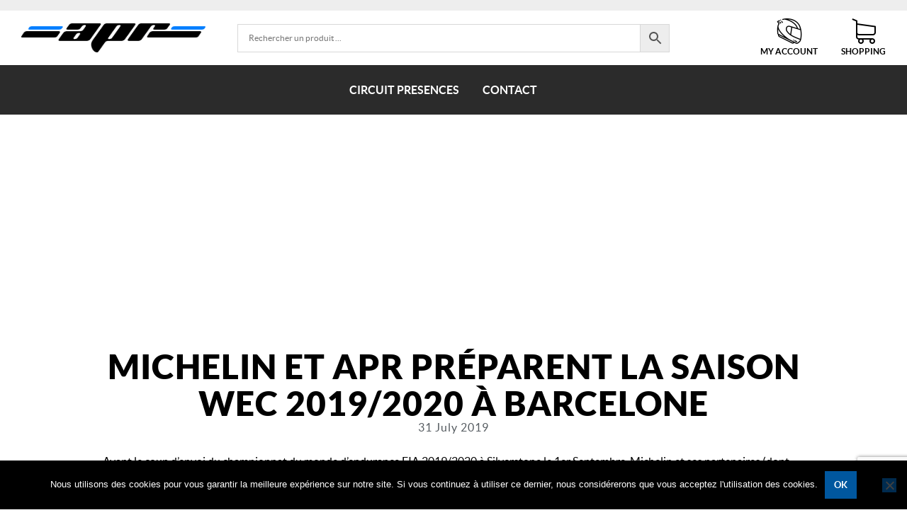

--- FILE ---
content_type: text/html; charset=utf-8
request_url: https://www.google.com/recaptcha/api2/anchor?ar=1&k=6LdtNHMcAAAAAPHHwTpOWrN9BbpzHziio3841ZtS&co=aHR0cHM6Ly9hcHItZXVyb3BlLmNvbTo0NDM.&hl=en&v=PoyoqOPhxBO7pBk68S4YbpHZ&size=invisible&anchor-ms=20000&execute-ms=30000&cb=djz36p4hwvyg
body_size: 48814
content:
<!DOCTYPE HTML><html dir="ltr" lang="en"><head><meta http-equiv="Content-Type" content="text/html; charset=UTF-8">
<meta http-equiv="X-UA-Compatible" content="IE=edge">
<title>reCAPTCHA</title>
<style type="text/css">
/* cyrillic-ext */
@font-face {
  font-family: 'Roboto';
  font-style: normal;
  font-weight: 400;
  font-stretch: 100%;
  src: url(//fonts.gstatic.com/s/roboto/v48/KFO7CnqEu92Fr1ME7kSn66aGLdTylUAMa3GUBHMdazTgWw.woff2) format('woff2');
  unicode-range: U+0460-052F, U+1C80-1C8A, U+20B4, U+2DE0-2DFF, U+A640-A69F, U+FE2E-FE2F;
}
/* cyrillic */
@font-face {
  font-family: 'Roboto';
  font-style: normal;
  font-weight: 400;
  font-stretch: 100%;
  src: url(//fonts.gstatic.com/s/roboto/v48/KFO7CnqEu92Fr1ME7kSn66aGLdTylUAMa3iUBHMdazTgWw.woff2) format('woff2');
  unicode-range: U+0301, U+0400-045F, U+0490-0491, U+04B0-04B1, U+2116;
}
/* greek-ext */
@font-face {
  font-family: 'Roboto';
  font-style: normal;
  font-weight: 400;
  font-stretch: 100%;
  src: url(//fonts.gstatic.com/s/roboto/v48/KFO7CnqEu92Fr1ME7kSn66aGLdTylUAMa3CUBHMdazTgWw.woff2) format('woff2');
  unicode-range: U+1F00-1FFF;
}
/* greek */
@font-face {
  font-family: 'Roboto';
  font-style: normal;
  font-weight: 400;
  font-stretch: 100%;
  src: url(//fonts.gstatic.com/s/roboto/v48/KFO7CnqEu92Fr1ME7kSn66aGLdTylUAMa3-UBHMdazTgWw.woff2) format('woff2');
  unicode-range: U+0370-0377, U+037A-037F, U+0384-038A, U+038C, U+038E-03A1, U+03A3-03FF;
}
/* math */
@font-face {
  font-family: 'Roboto';
  font-style: normal;
  font-weight: 400;
  font-stretch: 100%;
  src: url(//fonts.gstatic.com/s/roboto/v48/KFO7CnqEu92Fr1ME7kSn66aGLdTylUAMawCUBHMdazTgWw.woff2) format('woff2');
  unicode-range: U+0302-0303, U+0305, U+0307-0308, U+0310, U+0312, U+0315, U+031A, U+0326-0327, U+032C, U+032F-0330, U+0332-0333, U+0338, U+033A, U+0346, U+034D, U+0391-03A1, U+03A3-03A9, U+03B1-03C9, U+03D1, U+03D5-03D6, U+03F0-03F1, U+03F4-03F5, U+2016-2017, U+2034-2038, U+203C, U+2040, U+2043, U+2047, U+2050, U+2057, U+205F, U+2070-2071, U+2074-208E, U+2090-209C, U+20D0-20DC, U+20E1, U+20E5-20EF, U+2100-2112, U+2114-2115, U+2117-2121, U+2123-214F, U+2190, U+2192, U+2194-21AE, U+21B0-21E5, U+21F1-21F2, U+21F4-2211, U+2213-2214, U+2216-22FF, U+2308-230B, U+2310, U+2319, U+231C-2321, U+2336-237A, U+237C, U+2395, U+239B-23B7, U+23D0, U+23DC-23E1, U+2474-2475, U+25AF, U+25B3, U+25B7, U+25BD, U+25C1, U+25CA, U+25CC, U+25FB, U+266D-266F, U+27C0-27FF, U+2900-2AFF, U+2B0E-2B11, U+2B30-2B4C, U+2BFE, U+3030, U+FF5B, U+FF5D, U+1D400-1D7FF, U+1EE00-1EEFF;
}
/* symbols */
@font-face {
  font-family: 'Roboto';
  font-style: normal;
  font-weight: 400;
  font-stretch: 100%;
  src: url(//fonts.gstatic.com/s/roboto/v48/KFO7CnqEu92Fr1ME7kSn66aGLdTylUAMaxKUBHMdazTgWw.woff2) format('woff2');
  unicode-range: U+0001-000C, U+000E-001F, U+007F-009F, U+20DD-20E0, U+20E2-20E4, U+2150-218F, U+2190, U+2192, U+2194-2199, U+21AF, U+21E6-21F0, U+21F3, U+2218-2219, U+2299, U+22C4-22C6, U+2300-243F, U+2440-244A, U+2460-24FF, U+25A0-27BF, U+2800-28FF, U+2921-2922, U+2981, U+29BF, U+29EB, U+2B00-2BFF, U+4DC0-4DFF, U+FFF9-FFFB, U+10140-1018E, U+10190-1019C, U+101A0, U+101D0-101FD, U+102E0-102FB, U+10E60-10E7E, U+1D2C0-1D2D3, U+1D2E0-1D37F, U+1F000-1F0FF, U+1F100-1F1AD, U+1F1E6-1F1FF, U+1F30D-1F30F, U+1F315, U+1F31C, U+1F31E, U+1F320-1F32C, U+1F336, U+1F378, U+1F37D, U+1F382, U+1F393-1F39F, U+1F3A7-1F3A8, U+1F3AC-1F3AF, U+1F3C2, U+1F3C4-1F3C6, U+1F3CA-1F3CE, U+1F3D4-1F3E0, U+1F3ED, U+1F3F1-1F3F3, U+1F3F5-1F3F7, U+1F408, U+1F415, U+1F41F, U+1F426, U+1F43F, U+1F441-1F442, U+1F444, U+1F446-1F449, U+1F44C-1F44E, U+1F453, U+1F46A, U+1F47D, U+1F4A3, U+1F4B0, U+1F4B3, U+1F4B9, U+1F4BB, U+1F4BF, U+1F4C8-1F4CB, U+1F4D6, U+1F4DA, U+1F4DF, U+1F4E3-1F4E6, U+1F4EA-1F4ED, U+1F4F7, U+1F4F9-1F4FB, U+1F4FD-1F4FE, U+1F503, U+1F507-1F50B, U+1F50D, U+1F512-1F513, U+1F53E-1F54A, U+1F54F-1F5FA, U+1F610, U+1F650-1F67F, U+1F687, U+1F68D, U+1F691, U+1F694, U+1F698, U+1F6AD, U+1F6B2, U+1F6B9-1F6BA, U+1F6BC, U+1F6C6-1F6CF, U+1F6D3-1F6D7, U+1F6E0-1F6EA, U+1F6F0-1F6F3, U+1F6F7-1F6FC, U+1F700-1F7FF, U+1F800-1F80B, U+1F810-1F847, U+1F850-1F859, U+1F860-1F887, U+1F890-1F8AD, U+1F8B0-1F8BB, U+1F8C0-1F8C1, U+1F900-1F90B, U+1F93B, U+1F946, U+1F984, U+1F996, U+1F9E9, U+1FA00-1FA6F, U+1FA70-1FA7C, U+1FA80-1FA89, U+1FA8F-1FAC6, U+1FACE-1FADC, U+1FADF-1FAE9, U+1FAF0-1FAF8, U+1FB00-1FBFF;
}
/* vietnamese */
@font-face {
  font-family: 'Roboto';
  font-style: normal;
  font-weight: 400;
  font-stretch: 100%;
  src: url(//fonts.gstatic.com/s/roboto/v48/KFO7CnqEu92Fr1ME7kSn66aGLdTylUAMa3OUBHMdazTgWw.woff2) format('woff2');
  unicode-range: U+0102-0103, U+0110-0111, U+0128-0129, U+0168-0169, U+01A0-01A1, U+01AF-01B0, U+0300-0301, U+0303-0304, U+0308-0309, U+0323, U+0329, U+1EA0-1EF9, U+20AB;
}
/* latin-ext */
@font-face {
  font-family: 'Roboto';
  font-style: normal;
  font-weight: 400;
  font-stretch: 100%;
  src: url(//fonts.gstatic.com/s/roboto/v48/KFO7CnqEu92Fr1ME7kSn66aGLdTylUAMa3KUBHMdazTgWw.woff2) format('woff2');
  unicode-range: U+0100-02BA, U+02BD-02C5, U+02C7-02CC, U+02CE-02D7, U+02DD-02FF, U+0304, U+0308, U+0329, U+1D00-1DBF, U+1E00-1E9F, U+1EF2-1EFF, U+2020, U+20A0-20AB, U+20AD-20C0, U+2113, U+2C60-2C7F, U+A720-A7FF;
}
/* latin */
@font-face {
  font-family: 'Roboto';
  font-style: normal;
  font-weight: 400;
  font-stretch: 100%;
  src: url(//fonts.gstatic.com/s/roboto/v48/KFO7CnqEu92Fr1ME7kSn66aGLdTylUAMa3yUBHMdazQ.woff2) format('woff2');
  unicode-range: U+0000-00FF, U+0131, U+0152-0153, U+02BB-02BC, U+02C6, U+02DA, U+02DC, U+0304, U+0308, U+0329, U+2000-206F, U+20AC, U+2122, U+2191, U+2193, U+2212, U+2215, U+FEFF, U+FFFD;
}
/* cyrillic-ext */
@font-face {
  font-family: 'Roboto';
  font-style: normal;
  font-weight: 500;
  font-stretch: 100%;
  src: url(//fonts.gstatic.com/s/roboto/v48/KFO7CnqEu92Fr1ME7kSn66aGLdTylUAMa3GUBHMdazTgWw.woff2) format('woff2');
  unicode-range: U+0460-052F, U+1C80-1C8A, U+20B4, U+2DE0-2DFF, U+A640-A69F, U+FE2E-FE2F;
}
/* cyrillic */
@font-face {
  font-family: 'Roboto';
  font-style: normal;
  font-weight: 500;
  font-stretch: 100%;
  src: url(//fonts.gstatic.com/s/roboto/v48/KFO7CnqEu92Fr1ME7kSn66aGLdTylUAMa3iUBHMdazTgWw.woff2) format('woff2');
  unicode-range: U+0301, U+0400-045F, U+0490-0491, U+04B0-04B1, U+2116;
}
/* greek-ext */
@font-face {
  font-family: 'Roboto';
  font-style: normal;
  font-weight: 500;
  font-stretch: 100%;
  src: url(//fonts.gstatic.com/s/roboto/v48/KFO7CnqEu92Fr1ME7kSn66aGLdTylUAMa3CUBHMdazTgWw.woff2) format('woff2');
  unicode-range: U+1F00-1FFF;
}
/* greek */
@font-face {
  font-family: 'Roboto';
  font-style: normal;
  font-weight: 500;
  font-stretch: 100%;
  src: url(//fonts.gstatic.com/s/roboto/v48/KFO7CnqEu92Fr1ME7kSn66aGLdTylUAMa3-UBHMdazTgWw.woff2) format('woff2');
  unicode-range: U+0370-0377, U+037A-037F, U+0384-038A, U+038C, U+038E-03A1, U+03A3-03FF;
}
/* math */
@font-face {
  font-family: 'Roboto';
  font-style: normal;
  font-weight: 500;
  font-stretch: 100%;
  src: url(//fonts.gstatic.com/s/roboto/v48/KFO7CnqEu92Fr1ME7kSn66aGLdTylUAMawCUBHMdazTgWw.woff2) format('woff2');
  unicode-range: U+0302-0303, U+0305, U+0307-0308, U+0310, U+0312, U+0315, U+031A, U+0326-0327, U+032C, U+032F-0330, U+0332-0333, U+0338, U+033A, U+0346, U+034D, U+0391-03A1, U+03A3-03A9, U+03B1-03C9, U+03D1, U+03D5-03D6, U+03F0-03F1, U+03F4-03F5, U+2016-2017, U+2034-2038, U+203C, U+2040, U+2043, U+2047, U+2050, U+2057, U+205F, U+2070-2071, U+2074-208E, U+2090-209C, U+20D0-20DC, U+20E1, U+20E5-20EF, U+2100-2112, U+2114-2115, U+2117-2121, U+2123-214F, U+2190, U+2192, U+2194-21AE, U+21B0-21E5, U+21F1-21F2, U+21F4-2211, U+2213-2214, U+2216-22FF, U+2308-230B, U+2310, U+2319, U+231C-2321, U+2336-237A, U+237C, U+2395, U+239B-23B7, U+23D0, U+23DC-23E1, U+2474-2475, U+25AF, U+25B3, U+25B7, U+25BD, U+25C1, U+25CA, U+25CC, U+25FB, U+266D-266F, U+27C0-27FF, U+2900-2AFF, U+2B0E-2B11, U+2B30-2B4C, U+2BFE, U+3030, U+FF5B, U+FF5D, U+1D400-1D7FF, U+1EE00-1EEFF;
}
/* symbols */
@font-face {
  font-family: 'Roboto';
  font-style: normal;
  font-weight: 500;
  font-stretch: 100%;
  src: url(//fonts.gstatic.com/s/roboto/v48/KFO7CnqEu92Fr1ME7kSn66aGLdTylUAMaxKUBHMdazTgWw.woff2) format('woff2');
  unicode-range: U+0001-000C, U+000E-001F, U+007F-009F, U+20DD-20E0, U+20E2-20E4, U+2150-218F, U+2190, U+2192, U+2194-2199, U+21AF, U+21E6-21F0, U+21F3, U+2218-2219, U+2299, U+22C4-22C6, U+2300-243F, U+2440-244A, U+2460-24FF, U+25A0-27BF, U+2800-28FF, U+2921-2922, U+2981, U+29BF, U+29EB, U+2B00-2BFF, U+4DC0-4DFF, U+FFF9-FFFB, U+10140-1018E, U+10190-1019C, U+101A0, U+101D0-101FD, U+102E0-102FB, U+10E60-10E7E, U+1D2C0-1D2D3, U+1D2E0-1D37F, U+1F000-1F0FF, U+1F100-1F1AD, U+1F1E6-1F1FF, U+1F30D-1F30F, U+1F315, U+1F31C, U+1F31E, U+1F320-1F32C, U+1F336, U+1F378, U+1F37D, U+1F382, U+1F393-1F39F, U+1F3A7-1F3A8, U+1F3AC-1F3AF, U+1F3C2, U+1F3C4-1F3C6, U+1F3CA-1F3CE, U+1F3D4-1F3E0, U+1F3ED, U+1F3F1-1F3F3, U+1F3F5-1F3F7, U+1F408, U+1F415, U+1F41F, U+1F426, U+1F43F, U+1F441-1F442, U+1F444, U+1F446-1F449, U+1F44C-1F44E, U+1F453, U+1F46A, U+1F47D, U+1F4A3, U+1F4B0, U+1F4B3, U+1F4B9, U+1F4BB, U+1F4BF, U+1F4C8-1F4CB, U+1F4D6, U+1F4DA, U+1F4DF, U+1F4E3-1F4E6, U+1F4EA-1F4ED, U+1F4F7, U+1F4F9-1F4FB, U+1F4FD-1F4FE, U+1F503, U+1F507-1F50B, U+1F50D, U+1F512-1F513, U+1F53E-1F54A, U+1F54F-1F5FA, U+1F610, U+1F650-1F67F, U+1F687, U+1F68D, U+1F691, U+1F694, U+1F698, U+1F6AD, U+1F6B2, U+1F6B9-1F6BA, U+1F6BC, U+1F6C6-1F6CF, U+1F6D3-1F6D7, U+1F6E0-1F6EA, U+1F6F0-1F6F3, U+1F6F7-1F6FC, U+1F700-1F7FF, U+1F800-1F80B, U+1F810-1F847, U+1F850-1F859, U+1F860-1F887, U+1F890-1F8AD, U+1F8B0-1F8BB, U+1F8C0-1F8C1, U+1F900-1F90B, U+1F93B, U+1F946, U+1F984, U+1F996, U+1F9E9, U+1FA00-1FA6F, U+1FA70-1FA7C, U+1FA80-1FA89, U+1FA8F-1FAC6, U+1FACE-1FADC, U+1FADF-1FAE9, U+1FAF0-1FAF8, U+1FB00-1FBFF;
}
/* vietnamese */
@font-face {
  font-family: 'Roboto';
  font-style: normal;
  font-weight: 500;
  font-stretch: 100%;
  src: url(//fonts.gstatic.com/s/roboto/v48/KFO7CnqEu92Fr1ME7kSn66aGLdTylUAMa3OUBHMdazTgWw.woff2) format('woff2');
  unicode-range: U+0102-0103, U+0110-0111, U+0128-0129, U+0168-0169, U+01A0-01A1, U+01AF-01B0, U+0300-0301, U+0303-0304, U+0308-0309, U+0323, U+0329, U+1EA0-1EF9, U+20AB;
}
/* latin-ext */
@font-face {
  font-family: 'Roboto';
  font-style: normal;
  font-weight: 500;
  font-stretch: 100%;
  src: url(//fonts.gstatic.com/s/roboto/v48/KFO7CnqEu92Fr1ME7kSn66aGLdTylUAMa3KUBHMdazTgWw.woff2) format('woff2');
  unicode-range: U+0100-02BA, U+02BD-02C5, U+02C7-02CC, U+02CE-02D7, U+02DD-02FF, U+0304, U+0308, U+0329, U+1D00-1DBF, U+1E00-1E9F, U+1EF2-1EFF, U+2020, U+20A0-20AB, U+20AD-20C0, U+2113, U+2C60-2C7F, U+A720-A7FF;
}
/* latin */
@font-face {
  font-family: 'Roboto';
  font-style: normal;
  font-weight: 500;
  font-stretch: 100%;
  src: url(//fonts.gstatic.com/s/roboto/v48/KFO7CnqEu92Fr1ME7kSn66aGLdTylUAMa3yUBHMdazQ.woff2) format('woff2');
  unicode-range: U+0000-00FF, U+0131, U+0152-0153, U+02BB-02BC, U+02C6, U+02DA, U+02DC, U+0304, U+0308, U+0329, U+2000-206F, U+20AC, U+2122, U+2191, U+2193, U+2212, U+2215, U+FEFF, U+FFFD;
}
/* cyrillic-ext */
@font-face {
  font-family: 'Roboto';
  font-style: normal;
  font-weight: 900;
  font-stretch: 100%;
  src: url(//fonts.gstatic.com/s/roboto/v48/KFO7CnqEu92Fr1ME7kSn66aGLdTylUAMa3GUBHMdazTgWw.woff2) format('woff2');
  unicode-range: U+0460-052F, U+1C80-1C8A, U+20B4, U+2DE0-2DFF, U+A640-A69F, U+FE2E-FE2F;
}
/* cyrillic */
@font-face {
  font-family: 'Roboto';
  font-style: normal;
  font-weight: 900;
  font-stretch: 100%;
  src: url(//fonts.gstatic.com/s/roboto/v48/KFO7CnqEu92Fr1ME7kSn66aGLdTylUAMa3iUBHMdazTgWw.woff2) format('woff2');
  unicode-range: U+0301, U+0400-045F, U+0490-0491, U+04B0-04B1, U+2116;
}
/* greek-ext */
@font-face {
  font-family: 'Roboto';
  font-style: normal;
  font-weight: 900;
  font-stretch: 100%;
  src: url(//fonts.gstatic.com/s/roboto/v48/KFO7CnqEu92Fr1ME7kSn66aGLdTylUAMa3CUBHMdazTgWw.woff2) format('woff2');
  unicode-range: U+1F00-1FFF;
}
/* greek */
@font-face {
  font-family: 'Roboto';
  font-style: normal;
  font-weight: 900;
  font-stretch: 100%;
  src: url(//fonts.gstatic.com/s/roboto/v48/KFO7CnqEu92Fr1ME7kSn66aGLdTylUAMa3-UBHMdazTgWw.woff2) format('woff2');
  unicode-range: U+0370-0377, U+037A-037F, U+0384-038A, U+038C, U+038E-03A1, U+03A3-03FF;
}
/* math */
@font-face {
  font-family: 'Roboto';
  font-style: normal;
  font-weight: 900;
  font-stretch: 100%;
  src: url(//fonts.gstatic.com/s/roboto/v48/KFO7CnqEu92Fr1ME7kSn66aGLdTylUAMawCUBHMdazTgWw.woff2) format('woff2');
  unicode-range: U+0302-0303, U+0305, U+0307-0308, U+0310, U+0312, U+0315, U+031A, U+0326-0327, U+032C, U+032F-0330, U+0332-0333, U+0338, U+033A, U+0346, U+034D, U+0391-03A1, U+03A3-03A9, U+03B1-03C9, U+03D1, U+03D5-03D6, U+03F0-03F1, U+03F4-03F5, U+2016-2017, U+2034-2038, U+203C, U+2040, U+2043, U+2047, U+2050, U+2057, U+205F, U+2070-2071, U+2074-208E, U+2090-209C, U+20D0-20DC, U+20E1, U+20E5-20EF, U+2100-2112, U+2114-2115, U+2117-2121, U+2123-214F, U+2190, U+2192, U+2194-21AE, U+21B0-21E5, U+21F1-21F2, U+21F4-2211, U+2213-2214, U+2216-22FF, U+2308-230B, U+2310, U+2319, U+231C-2321, U+2336-237A, U+237C, U+2395, U+239B-23B7, U+23D0, U+23DC-23E1, U+2474-2475, U+25AF, U+25B3, U+25B7, U+25BD, U+25C1, U+25CA, U+25CC, U+25FB, U+266D-266F, U+27C0-27FF, U+2900-2AFF, U+2B0E-2B11, U+2B30-2B4C, U+2BFE, U+3030, U+FF5B, U+FF5D, U+1D400-1D7FF, U+1EE00-1EEFF;
}
/* symbols */
@font-face {
  font-family: 'Roboto';
  font-style: normal;
  font-weight: 900;
  font-stretch: 100%;
  src: url(//fonts.gstatic.com/s/roboto/v48/KFO7CnqEu92Fr1ME7kSn66aGLdTylUAMaxKUBHMdazTgWw.woff2) format('woff2');
  unicode-range: U+0001-000C, U+000E-001F, U+007F-009F, U+20DD-20E0, U+20E2-20E4, U+2150-218F, U+2190, U+2192, U+2194-2199, U+21AF, U+21E6-21F0, U+21F3, U+2218-2219, U+2299, U+22C4-22C6, U+2300-243F, U+2440-244A, U+2460-24FF, U+25A0-27BF, U+2800-28FF, U+2921-2922, U+2981, U+29BF, U+29EB, U+2B00-2BFF, U+4DC0-4DFF, U+FFF9-FFFB, U+10140-1018E, U+10190-1019C, U+101A0, U+101D0-101FD, U+102E0-102FB, U+10E60-10E7E, U+1D2C0-1D2D3, U+1D2E0-1D37F, U+1F000-1F0FF, U+1F100-1F1AD, U+1F1E6-1F1FF, U+1F30D-1F30F, U+1F315, U+1F31C, U+1F31E, U+1F320-1F32C, U+1F336, U+1F378, U+1F37D, U+1F382, U+1F393-1F39F, U+1F3A7-1F3A8, U+1F3AC-1F3AF, U+1F3C2, U+1F3C4-1F3C6, U+1F3CA-1F3CE, U+1F3D4-1F3E0, U+1F3ED, U+1F3F1-1F3F3, U+1F3F5-1F3F7, U+1F408, U+1F415, U+1F41F, U+1F426, U+1F43F, U+1F441-1F442, U+1F444, U+1F446-1F449, U+1F44C-1F44E, U+1F453, U+1F46A, U+1F47D, U+1F4A3, U+1F4B0, U+1F4B3, U+1F4B9, U+1F4BB, U+1F4BF, U+1F4C8-1F4CB, U+1F4D6, U+1F4DA, U+1F4DF, U+1F4E3-1F4E6, U+1F4EA-1F4ED, U+1F4F7, U+1F4F9-1F4FB, U+1F4FD-1F4FE, U+1F503, U+1F507-1F50B, U+1F50D, U+1F512-1F513, U+1F53E-1F54A, U+1F54F-1F5FA, U+1F610, U+1F650-1F67F, U+1F687, U+1F68D, U+1F691, U+1F694, U+1F698, U+1F6AD, U+1F6B2, U+1F6B9-1F6BA, U+1F6BC, U+1F6C6-1F6CF, U+1F6D3-1F6D7, U+1F6E0-1F6EA, U+1F6F0-1F6F3, U+1F6F7-1F6FC, U+1F700-1F7FF, U+1F800-1F80B, U+1F810-1F847, U+1F850-1F859, U+1F860-1F887, U+1F890-1F8AD, U+1F8B0-1F8BB, U+1F8C0-1F8C1, U+1F900-1F90B, U+1F93B, U+1F946, U+1F984, U+1F996, U+1F9E9, U+1FA00-1FA6F, U+1FA70-1FA7C, U+1FA80-1FA89, U+1FA8F-1FAC6, U+1FACE-1FADC, U+1FADF-1FAE9, U+1FAF0-1FAF8, U+1FB00-1FBFF;
}
/* vietnamese */
@font-face {
  font-family: 'Roboto';
  font-style: normal;
  font-weight: 900;
  font-stretch: 100%;
  src: url(//fonts.gstatic.com/s/roboto/v48/KFO7CnqEu92Fr1ME7kSn66aGLdTylUAMa3OUBHMdazTgWw.woff2) format('woff2');
  unicode-range: U+0102-0103, U+0110-0111, U+0128-0129, U+0168-0169, U+01A0-01A1, U+01AF-01B0, U+0300-0301, U+0303-0304, U+0308-0309, U+0323, U+0329, U+1EA0-1EF9, U+20AB;
}
/* latin-ext */
@font-face {
  font-family: 'Roboto';
  font-style: normal;
  font-weight: 900;
  font-stretch: 100%;
  src: url(//fonts.gstatic.com/s/roboto/v48/KFO7CnqEu92Fr1ME7kSn66aGLdTylUAMa3KUBHMdazTgWw.woff2) format('woff2');
  unicode-range: U+0100-02BA, U+02BD-02C5, U+02C7-02CC, U+02CE-02D7, U+02DD-02FF, U+0304, U+0308, U+0329, U+1D00-1DBF, U+1E00-1E9F, U+1EF2-1EFF, U+2020, U+20A0-20AB, U+20AD-20C0, U+2113, U+2C60-2C7F, U+A720-A7FF;
}
/* latin */
@font-face {
  font-family: 'Roboto';
  font-style: normal;
  font-weight: 900;
  font-stretch: 100%;
  src: url(//fonts.gstatic.com/s/roboto/v48/KFO7CnqEu92Fr1ME7kSn66aGLdTylUAMa3yUBHMdazQ.woff2) format('woff2');
  unicode-range: U+0000-00FF, U+0131, U+0152-0153, U+02BB-02BC, U+02C6, U+02DA, U+02DC, U+0304, U+0308, U+0329, U+2000-206F, U+20AC, U+2122, U+2191, U+2193, U+2212, U+2215, U+FEFF, U+FFFD;
}

</style>
<link rel="stylesheet" type="text/css" href="https://www.gstatic.com/recaptcha/releases/PoyoqOPhxBO7pBk68S4YbpHZ/styles__ltr.css">
<script nonce="ivm-NK1MKbCDahGceF6N3A" type="text/javascript">window['__recaptcha_api'] = 'https://www.google.com/recaptcha/api2/';</script>
<script type="text/javascript" src="https://www.gstatic.com/recaptcha/releases/PoyoqOPhxBO7pBk68S4YbpHZ/recaptcha__en.js" nonce="ivm-NK1MKbCDahGceF6N3A">
      
    </script></head>
<body><div id="rc-anchor-alert" class="rc-anchor-alert"></div>
<input type="hidden" id="recaptcha-token" value="[base64]">
<script type="text/javascript" nonce="ivm-NK1MKbCDahGceF6N3A">
      recaptcha.anchor.Main.init("[\x22ainput\x22,[\x22bgdata\x22,\x22\x22,\[base64]/[base64]/bmV3IFpbdF0obVswXSk6Sz09Mj9uZXcgWlt0XShtWzBdLG1bMV0pOks9PTM/bmV3IFpbdF0obVswXSxtWzFdLG1bMl0pOks9PTQ/[base64]/[base64]/[base64]/[base64]/[base64]/[base64]/[base64]/[base64]/[base64]/[base64]/[base64]/[base64]/[base64]/[base64]\\u003d\\u003d\x22,\[base64]\\u003d\x22,\x22w51fwqorwojChMKfBcOdFUpGG8K3wqNaO8OEw7XDl8K9w5tCJMOzw51sIGVYT8OuU23CtsK9wqFrw4RUw63Ds8O3DsKjVEXDqcOZwrY8OsOoSTpVKMKpWgMoPFdPfcKzdlzClDrCmQlJG0DCo08awqx3wrI9w4rCv8KVwq/Cv8KqR8KgLmHDlWvDrBMiN8KEXMKdZzEew5XDjzJWTsKCw41pwo0CwpFNwr0Gw6fDicOkbsKxXcOxVXIXwqJMw5k5w7XDi2orPF/[base64]/Ci8KDw7HCijnCgCc6w4nDlsKwXMKEw7LChsKaw6nCtWDDnRILMMO2CWnChVrDiWMLFsKHIBE5w6tEHDVLK8OhwqHCpcK0QsK0w4vDs1UwwrQswpvCsgnDvcO7wpRywofDqSjDkxbDrn1sdMOGMVrCnizDkS/Cv8OQw4wxw6zCp8OiKi3DpAFcw7JIVcKFHW3DtS0oYXrDi8KkV2hAwqlWw5Vjwqc1wpt0TsKKGsOcw44XwqA6BcKTWMOFwrksw6/Dp1phwrhNwp3DpMK6w6DCnihfw5DCqcOaGcKCw6vCmcOXw7Y0cSctDMOpXMO/Jj4NwpQWAcOqwrHDvyEkGQ3CqcK2wrB1CcK6YlPDlcKuDEhSwohrw4jDqUrClll2MgrCh8KCEcKawpUkehRwEQA+b8KOw6dLNsORGcKZSwRUw67Dm8KIwoIYFEPCsA/Cr8KRJiFxTcKwCRXCulHCrWlNTyE5w5fCk8K5wpnCoG3DpMOlwoQ4PcKxw6/CvljClMKhf8KZw489MsKDwr/[base64]/DgcOXdg/[base64]/DgibDtMO0wr7DhcOfw6PDmB/DgSkfw7jCkivDsWkIw4bCscK8XsK5w5LDp8OYw5oNwq1xw4DCrXcLw6Fnw6NPUMKewrrDjsOMFMO0wr/DkQ7DpcO/wqPCsMKHQkLCs8Ovw6wyw6Nrw7IKw7Mbw5vDgW7CgcK4wp7DnsKkwpzDqcO1w51fwpHDlA/DvVgjwr7DuATCk8OOIS9hD03DoALCty46MUF1w7TChsKhwojDnMK8BMKeLzssw7ZXw7hWw7nCo8Khw7V/[base64]/[base64]/[base64]/DmsOLw43CjsKMH8O/[base64]/w7hiwq/[base64]/DgkLCi8OiQV/[base64]/CtVFJDQV4w53CrsONJhkAwqHDp8Khw6zCg8OCPRzCkcKdbmPCrjDDgHrDhMO9w5PCnhJ6wrwfShRKP8KTPnfDo2UjQ0jCk8KSwpHDvsK/eyTDsMOfw4QNCcKXw6PCv8OGw5/CqMK7UsOWwpdIw49Pwr3CsMO3woTDjsKvwoHDr8Kvwq7CmUpADkbCjsOSY8KMJ0pJwpNYwrnClsK5w6XDhz/CusONwqzDvyNGLGshNVHCs2PDi8OcwodAwowGScKxwqHCncOAw6kJw5d8wp06woJ4wppmM8OjHsKoUMOJDMKPwoQtDsOsQ8KJwpXDgTTClMOcDWzCj8OLw5lnw5lRXklaagjDgCFjwoXCu8OGZ1Fyw5TChi/CrRE9c8OWAGdrPxlaMcO3S0FCY8OAMsOlB2fDp8OTNFrDrMKowoUPcErCusK6woDDn1XDsHzDtGlLw4DCgsKpMsOocsKOXBLDhsO/Y8KQwqPCulDCjTNGw63ClsOKwpjCgGHCnxfDgcOVFcKAOEdkNMKdw6XCgMKFwr0Rw7rDpsOgXsOgw7VywqwAaAfDqcKyw44jczRtwrpyNwLDsQ7CvgbChjVnw6A1fsK3wrrDmxh5w7xsbGPCsizDgsK4QER9w6NQU8O0w4ccYsKzw7YUF2vCt2vDmD52w6rDvcKIw4V/w59vbVjDq8OFw7nCrgsmwo/DjQPCm8K3fUpAw4QoN8OKw6EuKMOQecO2UMKPwojCkcKfwp82J8Kmw40tKBvCtShQIW3Dt1p7T8KrIsOIZ3Bow50dw5HCs8OXRcOawo/CjsOSWsKyLMKtYsKrwpfDoG/[base64]/[base64]/Cs3kOwpdoCMK2bMKmwonDjSEjSRDDj0vDn3Epw4cyw57DtiZabVVHE8Ksw55Yw5JSwr0Vw6bDky3Cp0/CqMKPwrnCsjQDa8Kdwr3DujsObsOtw6/[base64]/Cj0rCulMmwoMRw6lqw6LDr3TCqcOHLMK1w6lDCsKcQ8KfwoJFNcOcw5VFw5DDjsKFw5/[base64]/w64qw5TDhU/[base64]/w6RNw40Xw596GhzCnAzDgi4KScKpScKFb8KEw7jDmx48w5VXYEnCgBoZw48oDQDDncKEwo7DvcKuwp3Dng1bw4LCvsOTJcO4w5JQw7IuNMK4w41+NMKxwqLCuVnCkcOIw4rCnwxpNcK/woYKGQ3Dn8K1JlrDhMKXMGJ0bQLDpknDtmh7w7wJUcKsU8Onw5PCksKiHWXDusOHwpHDpMKQw4ZWw50GccKZwr7CicKTw6DDslrCocOHD1JyaVnDgsO7wpoIGD0awoXDg1oyYcKKw6s2YsKLREXCmQzClnzDnG0IVTPDoMOqwp1tA8OnVhLCgcK/D1FKwo/[base64]/DqMOlwosjwrjCrkrDhUnDmMKJc8KQYCQ/[base64]/DvsK/[base64]/KRcbZsKmwoFNZcKVwpVuwrd3w5nCskt7wq5eRBHDocOhbMKUKAfDplVhFVLDk0/CucO7XcOxDj9ObVPDosOpwqPDizvChRYOwqHCpynCr8OOw43Dk8O2S8OHwp3Dm8O5fwQuYsKWwpjDl2Ruw5PDmEXDscKZCEXCr3V9VTByw7nDqFPCqMKIw4PDkj8hw5I8w4lmwrkncU/DiAHDpMKRw4/[base64]/Cl3dIDXTDoMOMW8KkWBtBwogKfMOCW8KQwpfCtsOdEgPCisKHwqnDtHpLwqbDvMOZOMOtDcOgGgTDt8OoQ8O1KgEAw6UIwpXCpMO7I8KcBMOowqnCmgjCh3wvw77DljjDtDhlwojChTgOw792e0waw7QvwrpSRG/DpRTDvMKBwrLCvUPClsKgNcONImhzHsKpMMOFwrbDh1fCqcO0BMKEHTLDjMK7wq7DosKVNg/CgMOKfsKTwoN7wqbDscOzwpDCr8OAEBTCqXHCqMKDw7U1wojCjMKvFnYpNnBgwpvCiGBmIwrCqFU0wpXDgsKYw5cKDMOPw6dTwpRMwp0zVgjCoMKFwrdMW8KgwqECQMKUwpZxwrTCqX87K8Kqw7rCk8O1w68FwqrDrTbDuEEsMU8BZkPDg8K1w65eAWE/w5bCjcK9w5LCrjjCt8K4fzAMwpjCjTwkAsOtw6nDiMOGTcOkIcOtwoDDpVtDESrCliLDhsKOw6XDj0PDj8OXKGHDj8Kzw4w1BETCn27CtF7DhC3DvDQUw5DDu1x3VmYFRsK5ZRo/fXvCicKmfCVUTMOMS8O8wocgwrVqSsKoTEkYwpHCucKENxrDlcKVNMKww7NwwrITez93w5fCrzPDlkZ1wrJ3w6Y7DsOfw4BTZA/Cr8KebnQew53DqsKjw6jDisOGwobDn3nDvyLCtnfDp0rCkcOpBkTCjCgXWcKBwoNEw5jDjlXCiMOtNmDDmFLDqcOtBcO8OsKBw5/Di1s9wrsOwrEeAsKUwrcIwoPDszPCm8KGDX3Cp1sFacONTmnDghANH0JFTsKgwrHCpsOUwod/[base64]/R0bDsiDCiV3Cpktyw4tbaghSZSbDmwMuGcOIwoFcw7TDosKBwpfCu11GHsO/GcOJYVREB8Osw4Y9wozCqDVQwrMDwqBGwp3Chh5ZODBpF8KVwoPDnwLCpsKDwr7CuSnCpn3DghgUwpvDk2NdwpfDlRM/Q8OLL1AWPsKEYcKtD3/Dk8KtQcKVwo3Cj8K7Zghjwq8LZT13wqVQw47DmcKRw4TDoizCvcKEw7NvEMOEb0TDn8OReCQiwrPClXPDucK/B8KdB35UNmTDi8OHw77ChGPCk3TCisKewrILdcOnwpLCtmbCtnYnw4ExMcK4w6XCmsKPw5XCvMOpTw/DucOaGD3CuwxdHcK8wrEWLkVQFjg+wphFw7wcNkc5wqjDmsOUaXTDqhAdScOXV3LDucOrUsKfwoUzNFDDm8K5VXnClcKqWEVOX8OkTsKZFsKYw6/CusOpw7tbY8OGL8Olw4QdGWbDucKiUXfCmzxKwrgTwqpmOmfCjW1SwoZISCbCuTjCocOPwrcGw4R5B8KZIMOTU8OhQMOOw4/[base64]/ClsK4w4ofNMK8ecO4wow8JE/[base64]/wovDp8KmwpdvYcKTwrsYw7bDuh5OAVs8AMKUwovDgMKZwp7CkMOhZW0MU0lETMK7wr9Mw6R6wo3Du8KRw7LCs1Myw7Y6wp/CjsOqw6XCjcKDDhY+w4w2LRh6wpPDmx9/w5l4wp/[base64]/DqcOiw5dQw6nDgxvDv8OLwpQmwo1vw6wNHF/DtVZww4DCsW7CmsK5VMK6wqAmwq3CvcKBSMKkesKGwqt+ew/CkkByYMKafMODAsKJwpERbk/CmcOsUMKJw7TCpMOTw5MReBZ5w7jDicKJJsOxw5Zzd0jCp17CiMOaU8O4MG8Tw77DhsKpw68NRsOfwoRyOMOow4gTPcKnw4lncsKRfWo5wrJcw4PDhcKNwoTCqsOuVMOXwrTCslFewqXCrHrCpsOKaMK/MMOgwqwbCsKlA8KKw7IlbcOgw6XCqsKFRkoTw4d9DsO4wrpJw4hawrXDkQPCvVHCqcKLwozCtcKmwpTCiADCscKPw7vCm8OxaMOme1YGKG5WNX7DpEkjw6nCg1PCv8OvXCkRasKjaBPDtzfCnGPCrsO5AMKebTrDpsKqeRbCgcOAKMOzO0PCtXrDigHCqj1FdsO9wol/w7/DnMKdw4DChBHChRFrNCR+LXJ8YMK3WzhQw4rDqsK3OyYHJsKoKSxgwo7DrMOOwp1Ew5HDh1bDtX/Cq8KvTT7Cl1AbT3N1FgsBwoRVwo/CnXTCvMK2w6zDvVJSwrvDpE1Uw4PCngR8AhLCmz3DtMK/w5k9w4vCq8Opw6bCvcKew658HjUZOMOTFnozw4vCm8OJKcOCAcOTHsOrw4zCpS9/[base64]/wpVqQMKnwqICw6LDuQbDnijDnlBAXB3CucKrwpbDoMOuTR7DolfCsUDDjT/Cu8KJRsKcKsOywrVMEsKEwpB+dsKWwqcwa8K2w61PZ2hVb3nDssOdAB/DjgXDt2/Dli/DlWZKBcKlSgtCw4PDhsKiw6ExwrV2T8OGZGPDpXjDicKIw65IGFbDisOaw68MQsO7w5TDscK0NMKWwqnDm1FqwqTDoXggEsO8wrHCscOsE8KtNsOdw7QIV8K5w75kJcOAwp/[base64]/Csh3CkcOpwpFQwppOY8KJOW3DvRAKUsKRZRF2w43CrcOUS8KPBH1Kw7BsE0zCh8OXeQTDshx3wpjDusKqw5Eiw6DDosKYc8ObdlLDhUTCicKOw5vCn2A6wqDCjsOBwpXDoiwhw69+wqU0d8KSFMKCwqPCp05lw5QbwrfDijUFwpfDk8KWdy/DosOaA8OeHD42EknDlAF5wqTDmcOAC8OVw6LCosOTDg4gw6NYw7k4YcO8JcKMQSk8CcO0fFxhw7QjAsK9w4LCuQJNYMOTOcOZKcOHwq80wollwq7DoMOAw7DCngc3WkPCs8K/w6sSw5sfRRfDtDfCssOMNDnCvcK5wqjCoMKiw4PDqBEVWEgdw5cGwo/[base64]/DtTjDnsOCw7DDvFtAGCVRw7/DssKTKcOUZcK8w4IcwoHCjsKIfMKowpM/woXDoDsEEApTw4XDjFJzTMOHw4xVwrbDusOSUiBSDMKmFjvCgnvCr8OlAMKvZ0TCv8OTw6PDux3Ck8OiYAEmwqh+aT/DhkkPwocjFcK8w5BKMcOXZSzCiWZOwoQew4rDhj8qwqILe8Occm7DpQHCt00JP0wOw6RpwprCmRJywq4bwrh9WzTDt8OhQ8OSw4zCo0IDdhhJNATDhMOUw7HDmcKSwrN/SsOEQlFbwq/DijNew4bDisKkCAvDucK0wogVDVzCqjsPw7YuwrvDhlUtR8OaYUBJw4gpIsK+woI3wqt7XcOeUcO2w4NaCxXDhkXCsMKXA8KfD8KBFMKmw4rCksKGwqcww5HDlWAHwrfDribCs3Rjw4sUI8K/DiTDhMOKw4XDqcOtQ8KuTcKeO2gcw49gwo8nA8KWw4PDpS/DiH5FLMK+AcKkwrTCmMO1worCvMO+wr/CmMK5WMOyZjgXIcKcPEnDkMKVwqssaG0iCFLCmcOqw5fDvG4fw6ZTwrUKfCXCn8Kyw7/Ch8KWwqlOOMKbw7XCmHXDocKNKDMJwrnDvWwEO8Ogw6gVw59iV8KaOgxKXhU+w7NLwr7Cjwojw6vCkcKOLmHDsMKhw57DjsO9woHCoMKswrZvwp56w7rDqG8DwrjDhUlAw7/DlMKhwqJww4nCljsOwrXCjkHCkcKswokXw6YaQMOpLRN/w5jDoz7CuTHDn0HDvFzCj8OaKkV6wowBw4/CqRDCjsOOw7knwr5MccOKwr3DnMOJwqnCjDYqwojCt8OoGkRAwovCiShJYklxw4fCsXQ+OFPCuibCt1bChcOTwonDiljDr3/Cj8K/Kk1zwqDDu8KXw5bDk8OQEMKsw7E5THjDtD8vw5jCsV80XsK9ZsKTbS7CucOXHcO7C8KtwoNnw6nCunnCjsKsUcKiScK7wqx0BMK8wrNuwpTCn8KZazI4LMK5w5tcA8O/UCbCusOOw7JwPsOBwpzCuQ/Dtxw8wqAJwrp5dcKlX8KKOFTDtnFie8KMwq3Dl8Obw4/DusKEw7/Dow/[base64]/DvBbCpVdUw60MC0LCsMKtwrEGw4bDgxhKJ8KDJsKpEMKrfwUEAsKqcsOfw4lvWR/DgGXCm8KmQ1hvAiwYwq0mPsKxw5hhw7nCjGpnw6fDlTfDusORw4jDryDDpBLDkRF4wpTDsgIjRcOSBk/[base64]/I8Oew7bDkMOKw6vCg8KOC8KwwqIeAcKQwpnCtATDi8O5PWLCnjpCw7l6wr/[base64]/woLDmSPCj2nDkCRebg0ZM17CsMKTGMORJWpJOlHDqjJ8C30Ew6glbG/[base64]/CuTwyw7DCtMO2WFTDqcOWNyzCq8O1EifCr3U2wr7Cr3/Dt0Nuw41dZsKdC0tXwrHCpMKxwpPDhcKqw4rCtmZEbsOfw7TCkcK4aBZYwoPCtT1nw4jDiFJdw5jDmsO/[base64]/DjVnCvMKzw7FPw4/CscKsw5prQcOuwp7DoRbCgTbCmEYkLR7Cg2VgeWwVw6JJWcO0chkrRg7DiMKcw4lqw51+w5bDpQjDsWbDtMKZwrHCucKqw4oHDsO1SMORF1RlNMKFw7jCuRNTLFjDucKYWA/CtcOTw7I2w7rCqUjCvmrCmA3CnU/CusKBesO4CsKSCcOkPMOsHkkDwp4Qw4lxGMO3M8O+WzkHwofDtsK+wrjCpEhyw5khwpLCvcOywrp1FsOOwpfDpxDCsX/Cg8KBw6czEcK6wqoVwqvDv8KCwo7DuRPCsGwZLcOnwr1hWsKkBMK1DBdoSH5fw4XDssKmYWkqEcOPwpgXwpAQw44NHx5neBUkDsKIZsOrwqXDlsKfwr/DqWHCv8O3PMK4RcKRLsKxwojDpcKpw6TCsxrCjiA5FX51WHvDm8OGXMKmHMOQIsKUwoFhAjlzCXLCnR3Dtk1swozChVtaXMOSw6PDmcK8w4F3w6U3wqPDs8K3w6DCn8OQNcKMw4HCj8OLwrEBNzHCkcK3w7XCkMOSM1bDuMOTwoTDhcKJIw3DkEIjwrQODcKiwr/DhA9Lw6MTU8OjfycBQ2huwrvDmkIrIMOIcMKFH2Y5X0JsMsKCw4zCqcK/NcKqKC9NL0HCvWY4SzLDqcK7wqLCv2DDmFDDtsKQwpTDtCTDiTLDscOICcKeesKCworCg8OlPsKMSsO9w53DmQ/[base64]/CmcKjGsO9D8KzwobCgcK+w71/[base64]/[base64]/dE3Co8KwwpYOZj7DsMOzwq7Ci8KAw7kJwpPDnMOfw4TCj37Dr8Kfw4DDohXCmMK7w4PDlsOyPmvDicKcGcOewo4YSsKaGcOBVsKgBEAHwp05ScOvPEXDrUrDpVPCpcOmYhPCqHjCicObwozCllnCjcK2wqwcGFgfwoRPw5wwwojCk8K/fsKZJMOCOS3DqcO0acOfQQxqwqHDpsK8wrnDgsKdw47CgcKFw712wqfCjcOwV8K8EsOgwotVwoc3w5MtUUTCpcOTYcOhw7wuw49UwoYFCyNnw5Bkw7chV8O+BUNzwo/DtcOyw6rDgsK6bBnDryrDsX3Dml3CpMKDN8OeNRTDuMOKGsKiw419FAXDkFzDvSrCpAICw7HCvTcFwqzCusKAwrNBwpVyM3/Dg8Kawp07BlkqSsKMwrPDusKBIMOFPMKyw4A+K8Oiw7zDt8KsUjt2w4vCjTxNa011w6vCgsO4EcOtc0rCkVR6w51tOFbClcO7w5BNJDlCDsK3wpY4UMKwBsKewrdpw5xmRTjCoVRYw5zDtcK3Pz8yw7kmwooVSsKkw47Cl1XDkcOMW8OBwoHCkDVfAjvDk8OKwprCp1/DlUoew7FvOnPCqsKbwpUwb8OuL8K1LgRKwonDumwTw75wemvDn8OgPXNGwpsTw4PCn8OzwpgdwqzCjsKVVMKuw6glbyBUPSdsQsO2EcOMwqw8wrsFw5tOS8K1SDlpBhlHw5/[base64]/[base64]/CnsKYwqXCoCQXwrTCvsKRwpY9T8OKwpFRPWzDo1osa8KLw7EXw5HCscO4wqjDgsOOJwDDqcKWwo/CjDXDjMKPNsKfw4bCvsKMwr/Cgx4XGcKRdH5ewr9Qwr5awqcSw5Bkw5vDsEAyC8OYw6hcw4VbDUtcworDix7DrsK9wrzClybDmcOvw4fDosOXa1xUOg5gK1ILNMOewo7Dv8KNw7w3cGRVRMK+w4MeN2DDimFsWmrDgjZ7AV4Pwq3DgcKkUhZqw4R2w4JYwrnDl37Dm8OjF1/[base64]/CpyhzP2rCiMKbVhp4IcKhKwTDiG7CmMOuKVjCtSFCAkbDlGLCscOcwr7Dn8OYKWvClwYYwo3Duz0lwq/CvcKVw7Jbwr7DhgN9dTDDpMOaw4d7FsOBwobDpnjDp8OEDQrCjRZnw7zCqMKTwp0LwqAKGcKZA057cMK2w7gXP8O3F8O7wrTCpMK0wq3DmgFZCMKIb8K6WEfCr35Jwrc1wqA9bMOJwqzCqiTCoE90a8KJFsKrwq4/[base64]/DmjXDosKewqrCrcOZwoN6wot3AUTCoF/Cux3DoAnDnQzCuMOhIMKgecKxw5LDpkEMUWLChcKJwrxawrtYe2fCrhIkMDFDw5k/PBxawoovw6PDl8KIwrR4e8OPwotMEU8KYwnDqsK8aMKSasOnX3g0woRedMKgRD4ew7sGw45CwrfDocO3w4AcflHCucKrw4LDi15WDX8BXMOPYDrDjsKgwpwAT8KIeRwMNsOxD8OiwoNiXz47CcKLSCnDklnCpMOAw4fDisOgcsOQw4UWw7HCp8OIET3CsMO1UcO/f2UPccOCVXfDsgZDw7/DswDCiXrDqXPChwjDnhFNwqjDqh/CicObI2NMDcKdwp4Yw7MBw4HCk0Udw7ZJF8KNY2/CucKwPcOeRkPCjWzDhyEYRDxJWMKfBMOIw5NDw4hRG8ONwqDDp1VYJlDDtcKbwp97L8KRKiHDrcKKwpDClcKvw6xiw4lTVCVMCV7DjS/CvWbDrWzCucK3JsOfTsOjWUnDkcKWDzXDimsxbnbDl8KvHcOKwrYMNnQBRsOQQcKwwoBqVcKdw5/[base64]/[base64]/wqxgw7t2Fn4ew5pbw45Hak7DlsK4UMK4ScKbYsKpSsOpPm3DvDphw6JKZxjDgMO4KWIvYcKtWG3ClMO/Q8O3wpjDr8KORwvDgMKBARLCgsKkwrPCkcOowrAUWsKQwrUwNy/ChybChUPCpsOHZMKPOcOLWWZDwqnDtBJpwoDCjj57YMOqw7RoGlgiwqXDuMOEA8OpdSs7LH7CjsOmwo8/wp7DjHTDkVvCtRrDn0BqwrrDssObw5suLcOKw57CnMKWw4kuX8KswqnCrMKnCsOiSMO4wrlpIyJYwrvDoGrDs8K9e8Oxw45Qwqx8OMOSLMOCw6wfw6YzRSXDogI0w6XCkwAFw5ctEAfCvcK5w6HCu2HCqBYvRsOTUC7CgsOowp/[base64]/wpTDssOAwpcIw6PCs8OPwrnChMOjaBwCSiXDnsK7HcKScjHDqRo9B1nCs1lnw5PCrQzClMOIwod7wocVY04/c8Kjw4sOAl9Swq3Chi0Dw7rCh8ONahdYwogfw4nDlsO4G8Oow6vDs20lw47DnsOlJmzCkcKQw4LCuS4LBw8pw7ssUsOPcSXCnXvDtsO/[base64]/CvsKNw5PCisOlKcO7ZBdQZ8KTOyMcwohXw5vDgBZWw5Npw60bWy7DvcK3w6ZRO8KPwq3CkyJWVMKjw6/[base64]/DX7Dkiggw5vCl8KZbsKCw4t0wpnCv8OgDmM1acOJwoPDqMOWbSBtDcOZwpAkwrXDlUrDmcOvwqlNDMKSTcOwAcO5wpPCv8O1VF9Tw4Rsw4MAwp7Dk2XCncKeC8OVw6TDiDwCwq97woVqwpBZwrTDiHfDiU/Ckix6w6PCpcO7wqfDllvCqcO5w6PDpFDCiS/[base64]/ComLCj8KvwpTDpyHCr8OVaRQ9w6LDuRAJVAJTayJ8czF6w5nDglhuHMOFRsK9JxU1XMKYw5LDqUhUdkLCkSVnRj8BLXvDvlbDrQ3Cri7CqMK+I8OgV8KoD8KLIMOqQEwMKRdfRsK/M14bw57CqcOHWsOBwrtAw70Vw4/DpsOQw58+wpLDjT3CrMOVKMK9woAnPhBVPDvCuS82AhPDqSrCkE85wq87w6rCvjwobMKGTsOPXcK0w6/[base64]/X8KWwqLCi1nCsCk/wrQKwoQIw5NtByTClmckwrTCs8KDQMOEAkjCs8Ktwrxzw5zDry5Ywql1FDDClUvCnTZGwokzwohew78EdmDCs8Ojw7RjXU9RfXtDQkxnNcOoIggkw6V+w43CpMOtwr5qOld8w7xEfzBbw4jDvsOsKRfCv3FaScK6a1Ard8OFw7fCmsORwrU1U8Kae10/E8KpdsObwoAnXsKYFQrCosKZw6XDtcOgOsOuZC7DmsO1w6LCoT/DpsKfw7x9w50jwoDDisKaw788GgokesKpw4Ejw67CqgwXwq0kbsOVw7QHwr4BDsOEW8K0w4/DusKURMKIwq8pw5LDu8KgeDUPKMOnPnLDjMOpwqVmwp0XwpsTw63Dq8O1QcKhw6bClcKJwrYXPGzDqMKDw6zDssOPRxRXwrPCs8KZNgLCpMOFwo3CvsO/wrLDtsKpw6Erw4XCjMORdMOqZ8OEOwDDk3XCqsKUWjPCs8KWwo/DocODEExZH2AYwrFpwpRSw5BjwoNTFmPCoXPDthvClWNpe8OrCzoXwpcowrXDvxnChcOVwpZHYsK3VSLDtxXCtsOEW07CrU7CrhcUdMOLcFMNanHDmMO2w68VwqcxeMO4w7vCvn7DiMO4wps0w6PCkFfDohsbZhXCrnc4XMK/F8KpOMOEWMK7O8ODZk/DlsKEF8Obw7HDnMOtJsKAw7VGBXPCsV/ClSbCmMOYw4UNDlTCnTDCmglbwrpgw51dw4ROaG5wwrcKNcOXw458wqp8QEzCkMOdw6jDuMOcwqcATwzDgzQQPcOyWMOVw5ARw7DCgMKCMcO5w6vDjnjDmT3Cvk/CnGLDvcKMTl/DiBJnElHCtMOLwoTDnMKVwq/[base64]/CtsKcwqPDijjCl8KMIMOoGwfCtcOAHsKEMGQLSsKWf8Obw7bDp8K2e8KxwozDjsKmbMORw6Zjw4rDsMKcw7FuGEDCj8Oew6liXcKSZXvCqsObCD/[base64]/Dk8OxB8K0CsKDw4DCuD/DkE7CvTzCucK6wqPCsMKGMkDDg2RgfcOewqDCgG1rZQd+fjlKecOKwoVSMhUgBUA9w6Izw5ZQwqZ2FsKPw4I0EsORw5UlwoHCnMOLGG9SLh/CpSF6w4bCrcKuHWEVwrhYN8Oaw6zCiUTDsycIw78QDsOfOMKGZA7DqCXDiMOHwp/DiMKXXkc9Hl5mw5Afw4wkw6zDgcOtJEvDv8K/w45oExdmw7wEw6TDgsOxw54cGcOow5zDvBPDhAhnecO2w588O8KIVGLDuMKfwoZXwq/CusKNYT3CgcO/wohZwpo0w4LCoHQPe8KxOw1Ffl3CtsKpIjMawr7DvcOZZcOOw6/DtRFLDcKpPcK8w7jCnCwfVG3CgT1OZMKuCsKzw6ZwJh/ClcOrFAhHZCxqby1DEMOLP0bDnDTCq1wuwpnDnixyw5lFwprCimLCjBRzFn/DpcO+Wj7DkHYFw6DDgDLCgcOtW8K8MCRWw6/CgUTCvEMDwpvCscOOAMO1JsO1wpPDr8O5cFJNGkLCs8O3ODbDu8K8KsK/[base64]/ChGfChidjfnETX0pQwoHDkcOJwpVTRMKjbMKlw4LDmSPCgcKEw7AyQMKTI1lxw6F6w7UnNcO0eyo/[base64]/Dh8Olwq44EHYowokIw7fDnsO8RsO6wrxow5DDp1nDmcO2woPDp8O8eMO2ZcO6w6XDusOyFcOmTMK1w7fDmwDDojrCj25EAhnDoMOfwrLDo27CsMOWwqxfw6XCj0Qxw5vDp1cJfsK1TU3Dt1vDmijDmiDCt8Kjw7QnZsOxbcOiV8KFEMOFwqPCqsKvw4lIw7xow4cick/DhijDtsKUZsOQw6UKw7nDgEzClsKbMjArZ8OMJcK3eHXCiMOybR8HJcKmwoZYSBbDsnURw5oqV8K/Z212w4zCjGHDpsOCw4BbGcKOw7bCsE0kwp5hXMOQDwfCmVvDgUY2agfCh8Ojw7PDjR0/[base64]/DpUliacO/PmJow6IvwrAKFTTDlTRCw6R6wq7CkcKIwpvCmVRnPsK3wq/CucKDEsOTHsOOw6hSwpbDusONI8OtacO1dsK2ViLCqzthw5TDmcOxw5XDqDTDnsO+w4xJJmrDu29fwrl6QHPCsSHCo8OSBFBsecKiG8KgwqnDiW5+w7TCnBjDmiDDocObwp8CXkLCucKSTxZ/woBiwrk8w5HDi8KBSC5gwrzDpMKQw70caVLDo8Oyw57Ct21Bw6/DhcKdFRQ+e8OIGsOBw5vDlBXDpsKWwoLCtcO/J8OuWcKZC8OTwp/CgWDDjFd3wrbChFVMchNzwqUmbE44wqvCiWvDsMKsEMKMUMOSbMKRwqHCu8O9OMOpwpfDvsO3Q8Ovw7PCgcKaIznDlA7Don3Dqgt4cCtAwq/DoyHCmMOjw73DtcOFwrBjEsKjw6thVRRwwqh7w7AMwqbCnXgJwobCiAcNQsOxwqrCtcOEd07Dm8OUFsOoOsKwHh0uR23CjMKaa8KkwqYHw6TCmi8lwogUw7/CuMKwSkdIRj0iwoLDr0HCm1rCrXPDoMOlAcKhwrPDjXHDoMOBYk/DjgJWw6ABa8Kaw6vDt8KWBcO3wrHChsKGXGDCgEDDjU/[base64]/DiwrCjjXCgz44wpU/[base64]/CmMONwot7wqVJw40awpFdwr/DgWppU8KUM8OHw5rCkB0rw6plwpsILsOHwpDDjQLDhsKBR8O1fcKvw4bDogjDslVawrDCp8O4w6Etwp82w6nDvcObQCrDonUOBxXCqiXDnyPCuy57Ly/CqsK4DDViwpbCpRvDocOdK8KVDk9TX8OCS8K4w77CklfCo8KzOMOwwqTCp8KhwpdodETCo8K5w5kMw7fCnMOiTMKgLMKZw4vDtcOLwr0yaMOMXMKfX8Omwpoaw4NeY0haVDTCj8KtJWrDjMOUw75aw4HDhcOeSU/[base64]/[base64]/DtnDClsK+JcOEeXEmG2pMN8OCw4ZPw5d9QsKmwrXDr2ciHTMlw5/CjDshdyrCoQgXwqzCjztaD8KeQ8KowpHDmGpnwp0+w63Cu8Kswo7ChRQIwqd3w49hwr7DmwpYwoUDOX0mwpxiT8Osw6bDuHUrw4kEecOTw57CjsOBwrfCm18hbGgFSyLCncKuIDHDiiQ5ZsO4I8KZwqkQw5XDvMOPKH09WcKadcOmVcOPw7JLwpTDnMOJY8K/I8OUwopcTgU3w742woV6JzoKHEjCgMKLQXXDucKiwrvCog/[base64]/[base64]/DtsKYwopDw7lCaV9kwpsSAMOROMO+wqczw7/Du8O+w6IhDRfCvcOMw5fChADDpMKBN8OIw7XDq8Oaw5vDn8Klw5LDvygGPUphGcOtaQDDnALCqAoERlYdaMO8w5zCjcKKIsKXwqsTFcK1RcO/wq5pw5U8asKUwpoWwozCmAcnR1BHwozCu2nCpMKZHXrDucOzw6Ayw4rCsD/Dh0MPwogoWcK3wqIPw44dPmnCuMKXw58Rw6nDvHbCjFhIOGbCtcOVB1xxw5sawqApMyLDuU7Dv8KXw4p/w4fDp0EVw5MEwroSJl3CicKrwqQmwrpNw5dfw59Vwo9/wrQbMzA7wpvCvi7DtsKYwrjDq0kjPsKrw7vDhcKSHX86KgrCrcKzeQ3DkMOVccOYwoPDukJoXMOmwqF4DcK7w7xfYsOQVMOAXjB4wpXDgMKlwonCm3Bywqx1wqPDjiDDosOcOF1/w5QJw4NxACjDi8OUd0rCkG8JwpxUw5EXUsOXYSwSw4LCnsKzNsO6w7JDw41ELzYeXifDrFV2F8Oofi7DtcOIY8KGWFgPccO/DcOAwpjDozDDn8K0wrMlw5BOFEVdw4jCmCs2X8OWwrM+wpfCiMKbFXgUw4fDsSpGwrHDoDtnIGnDqEjDvMOtTlpSw6TCoMOzw7svwrfCr2PChDTCgH3DvnQnEFHDl8O0w79KMcKQFQdzw6AVw6lswofDtQwSOcONw5fDscKJwoDDpcO/EsKoMMObI8O+b8KHAMK2wo7CkMOVZcKLPmJawpDDuMKZJ8OwG8OdYGLDnj/Cp8K7wqTDtcOWZR9pw73Cq8OUwqR4w5PCtMORwoTDj8KAPV3DiBbCj23DoFrCjMKvMEzDs3UYfsOrw4cSbcO+R8Ozw40Hw43DjALDuRg9w6HCrMOaw5FUbsK1Ny0BJMOJK3HCvjnDi8OHaScwfcKtQiUqw6dPbkXCnVRAMCHCrMOXwrcKUT7ClW/ChmrDhhsjw40Kw4jCh8KKwqnCk8Oyw6bDpxfCpsK8LUTCpMK0AcKBwogpP8KSa8OVw6E1wrEuKxLClznDlkh8XcKoBX7CpAHDqXEdagl+w4Mmw4lXwpVLw7zDuDXDncKdw789TcKtIAbCqigIwr3DpMOdX2l/[base64]/DlTgYLkfDuirDui9VwqgvEgRKBh4+LFTClcKxU8KMWcKbw5rCon3CrXvCr8OhwrnDiS9Tw4bCjsK4w7omLsOdNMOtwrjDoznCgCLChwIiO8O2XXvDtE1UXcKPwqoXw6QFOsK8Tg1jw4/DnTc2PDwYwoDDkcOdAGzDlMO3woXCiMOEw5EEWENFwqvDv8Klw5sAfMKGw7jDhMOHIcKPw7rCocKgwoDCs082BsK8wplXw79QJsKtwqLCl8KObQnCmMOMWjjCg8KoXAnCpMK8wo3CjlLDol/CgMOuwppZw4PCncKpdWvCjmnCt2zDucKqw7/Dgx3CsTEYw6NnO8OmbMKhw63DuybCuy7CvDjCiRpPBwYLwqcjw5jCvhsdHcOLK8KFwpZoVzIfwrY6RmXDiQ3CoMOMw4LDocKtwrVOwqFFw453WsOEwqg1wojDi8Kbw7gjwq3DpsKRRMK9YsK9E8OqMGoiwrEXw5hAPMOewoMjXR3CnsK0AcKJNyLCncK/wonDsiHDrsOrw7QQw4kiw5gNwoXCpDcYeMKhL0Z7XsKDw4B6WzY+wobCiTvCjydpw5LDnFPDv3DCk1Qfw5oIwqHDt29JdWvDsmvDgsOrw7lZwqBOI8KZwpfDvF/DksKOwppjw7jCkMO8w5DDgX3DqcKjw4xHTcOESXDDscOVw6MkSW8ow5cNfMO/wprCv3/[base64]\\u003d\x22],null,[\x22conf\x22,null,\x226LdtNHMcAAAAAPHHwTpOWrN9BbpzHziio3841ZtS\x22,0,null,null,null,1,[21,125,63,73,95,87,41,43,42,83,102,105,109,121],[1017145,681],0,null,null,null,null,0,null,0,null,700,1,null,0,\[base64]/76lBhn6iwkZoQoZnOKMAhk\\u003d\x22,0,0,null,null,1,null,0,0,null,null,null,0],\x22https://apr-europe.com:443\x22,null,[3,1,1],null,null,null,1,3600,[\x22https://www.google.com/intl/en/policies/privacy/\x22,\x22https://www.google.com/intl/en/policies/terms/\x22],\x223hiX/O0nnhchxIGJbmhhELrZbPb5mjUa5Y9AoznwsxU\\u003d\x22,1,0,null,1,1768786524815,0,0,[159],null,[247,131,41,44,128],\x22RC-T4pHRp0-h1FG_g\x22,null,null,null,null,null,\x220dAFcWeA5a8nQrX0YOB-aU1fNIIx6YmWdYg6voKF_H2bCTZaheHraGlKnbuMzL_gJ9SE1Tew3I7vKgKyJ17xkiZwCXNoDHtlIjug\x22,1768869324747]");
    </script></body></html>

--- FILE ---
content_type: application/javascript; charset=utf-8
request_url: https://apr-europe.com/wp-content/themes/apr/js/acf_map.js?ver=7a71b9d3b9fe5f9c7e5d7a63c7995d78
body_size: 1842
content:
(function($) {

    /*
    *  new_map
    *
    *  This function will render a Google Map onto the selected jQuery element
    *
    *  @type	function
    *  @date	8/11/2013
    *  @since	4.3.0
    *
    *  @param	$el (jQuery element)
    *  @return	n/a
    */

   var global_markers = [];
   var global_infowindows = [];


    function new_map( $el, $zoom ) {
        
        // var
        var $markers = $el.find('.marker');
        var $marker_home = $el.find('.marker-home');
      
        // vars
        var args = {
            zoom		:  10 ,
            center		: new google.maps.LatLng(0, 0),
            mapTypeId	: google.maps.MapTypeId.ROADMAP,
            scrollwheel: false,
            styles: [
                {
                  "elementType": "geometry",
                  "stylers": [
                    {
                      "color": "#f5f5f5"
                    }
                  ]
                },
                {
                  "elementType": "labels.icon",
                  "stylers": [
                    {
                      "visibility": "off"
                    }
                  ]
                },
                {
                  "elementType": "labels.text.fill",
                  "stylers": [
                    {
                      "color": "#616161"
                    }
                  ]
                },
                {
                  "elementType": "labels.text.stroke",
                  "stylers": [
                    {
                      "color": "#f5f5f5"
                    }
                  ]
                },
                {
                  "featureType": "administrative.land_parcel",
                  "elementType": "labels.text.fill",
                  "stylers": [
                    {
                      "color": "#bdbdbd"
                    }
                  ]
                },
                {
                  "featureType": "poi",
                  "elementType": "geometry",
                  "stylers": [
                    {
                      "color": "#eeeeee"
                    }
                  ]
                },
                {
                  "featureType": "poi",
                  "elementType": "labels.text.fill",
                  "stylers": [
                    {
                      "color": "#757575"
                    }
                  ]
                },
                {
                  "featureType": "poi.park",
                  "elementType": "geometry",
                  "stylers": [
                    {
                      "color": "#e5e5e5"
                    }
                  ]
                },
                {
                  "featureType": "poi.park",
                  "elementType": "labels.text.fill",
                  "stylers": [
                    {
                      "color": "#9e9e9e"
                    }
                  ]
                },
                {
                  "featureType": "road",
                  "elementType": "geometry",
                  "stylers": [
                    {
                      "color": "#ffffff"
                    }
                  ]
                },
                {
                  "featureType": "road.arterial",
                  "elementType": "labels.text.fill",
                  "stylers": [
                    {
                      "color": "#757575"
                    }
                  ]
                },
                {
                  "featureType": "road.highway",
                  "elementType": "geometry",
                  "stylers": [
                    {
                      "color": "#dadada"
                    }
                  ]
                },
                {
                  "featureType": "road.highway",
                  "elementType": "labels.text.fill",
                  "stylers": [
                    {
                      "color": "#616161"
                    }
                  ]
                },
                {
                  "featureType": "road.local",
                  "elementType": "labels.text.fill",
                  "stylers": [
                    {
                      "color": "#9e9e9e"
                    }
                  ]
                },
                {
                  "featureType": "transit.line",
                  "elementType": "geometry",
                  "stylers": [
                    {
                      "color": "#e5e5e5"
                    }
                  ]
                },
                {
                  "featureType": "transit.station",
                  "elementType": "geometry",
                  "stylers": [
                    {
                      "color": "#eeeeee"
                    }
                  ]
                },
                {
                  "featureType": "water",
                  "elementType": "geometry",
                  "stylers": [
                    {
                      "color": "#c9c9c9"
                    }
                  ]
                },
                {
                  "featureType": "water",
                  "elementType": "labels.text.fill",
                  "stylers": [
                    {
                      "color": "#9e9e9e"
                    }
                  ]
                }
              ]              
        };
        
        
        // create map	        	
        var map = new google.maps.Map( $el[0], args);
        
        
        // add a markers reference
        map.markers = [];
        
        
        // add markers
        $markers.each(function(){
            
            add_marker( $(this), map );
            
        });

        add_marker_home( $marker_home , map );
       
        
        
        // center map
        center_map( map, $zoom );
        

        // Toggles between infowindows
        for (var i = 0; i < global_markers.length; i++) {
          // Keep value of 'i' in event creation
          (function(i) {
              google.maps.event.addListener(global_markers[i], 'click', function() {
                  closeInfowindows();
                  global_infowindows[i].open(map, global_markers[i]);
              });
          }(i));
      }
        
        // return
        return map;

       
        
    }
    
    /*
    *  add_marker
    *
    *  This function will add a marker to the selected Google Map
    *
    *  @type	function
    *  @date	8/11/2013
    *  @since	4.3.0
    *
    *  @param	$marker (jQuery element)
    *  @param	map (Google Map object)
    *  @return	n/a
    */
    
    function add_marker( $marker, map) {
    
        // var
        var latlng = new google.maps.LatLng( $marker.attr('data-lat'), $marker.attr('data-lng') );
        var infowindows = new Array();
        // create marker
        var marker = new google.maps.Marker({
            position	: latlng,
            map			: map,
           
        });
    
        // add to array
        map.markers.push(marker);
        global_markers.push(marker);
    
        // if marker contains HTML, add it to an infoWindow
        if( $marker.html() )
        {
            // create info window
            var infowindow = new google.maps.InfoWindow({
                content		: $marker.html()
            });
            global_infowindows.push(infowindow);
           
  


            google.maps.event.addListener(map, 'click', function() {
              infowindow.close();
            });
        }
        

        
    
    }

    function add_marker_home( $marker, map) {
    
      // var
      var latlng = new google.maps.LatLng( $marker.attr('data-lat'), $marker.attr('data-lng') );
      var infowindows = new Array();
      // create marker
      var marker = new google.maps.Marker({
          position	: latlng,
          map			: map,
          icon: '../wp-content/themes/apr/img/home.png'
      });
  
      // add to array
      map.markers.push(marker);
      global_markers.push(marker);
  
      // if marker contains HTML, add it to an infoWindow
      if( $marker.html() )
      {
          // create info window
          var infowindow = new google.maps.InfoWindow({
              content		: $marker.html()
          });
          global_infowindows.push(infowindow);
         



          google.maps.event.addListener(map, 'click', function() {
            infowindow.close();
          });
      }
      

      
  
  }
    
    /*
    *  center_map
    *
    *  This function will center the map, showing all markers attached to this map
    *
    *  @type	function
    *  @date	8/11/2013
    *  @since	4.3.0
    *
    *  @param	map (Google Map object)
    *  @return	n/a
    */
    
    function center_map( map, $zoom ) {
    
        // vars
        var bounds = new google.maps.LatLngBounds();
    
        // loop through all markers and create bounds
        $.each( map.markers, function( i, marker ){
    
            var latlng = new google.maps.LatLng( marker.position.lat(), marker.position.lng() );
    
            bounds.extend( latlng );
    
        });
        $gmapzoom = parseInt($zoom);
        if ( isNaN( $gmapzoom ) ) { 
          map.setZoom($gmapzoom );
          console.log('yo');
        }


        // only 1 marker?
        if( map.markers.length == 1 )
        {

            // set center of map
            map.setCenter( bounds.getCenter() );
           
        }
        else
        {
            // fit to bounds
            map.fitBounds( bounds );
            
        }
    
    }

    // Close infowindow function
    function closeInfowindows() {
      for (var x = 0; x < global_infowindows.length; x++) {
          global_infowindows[x].close();
      }
  }
    
    /*
    *  document ready
    *
    *  This function will render each map when the document is ready (page has loaded)
    *
    *  @type	function
    *  @date	8/11/2013
    *  @since	5.0.0
    *
    *  @param	n/a
    *  @return	n/a
    */
    // global var
    var map = null;

    

      $(document).ready(function(){

        $('.acf-map').each(function(){
          // create map
          var $zo = 10;
          if($(this).is("#map-contact")){
              $zo = 5;
          }
          map = new_map( $(this), $zo );
        });
      });
        
        })(jQuery);


--- FILE ---
content_type: application/javascript; charset=utf-8
request_url: https://apr-europe.com/wp-content/themes/apr/js/main.js?ver=7a71b9d3b9fe5f9c7e5d7a63c7995d78
body_size: 1296
content:
jQuery(document).ready(function ($) {
   




    //menu hamburger
    $('a.hamburger').on('click', function(e){
        e.preventDefault();
        $('.navbar').show();
        $('body').addClass('position-fixed');
    });
    $('a.close-hamburger').on('click', function(e){
        e.preventDefault();
        $('.navbar').hide();
        $('body').removeClass('position-fixed');
    });


    $('.mod-slider').slick({
        dots: true,
        arrows: false,
        speed: 300,
        autoplay: true,
        autoplaySpeed: 3000,
        infinite: true,
    });

    $(window).on('resize orientationchange', function() {
        $('.mod-slider').slick('resize');
      });

    $('.mod-accordion .action').on('click', function(){
        var $accordion = $(this).parent();
        if(!$accordion.hasClass('is-open')){
            $('.mod-accordion').removeClass('is-open');
            $accordion.addClass('is-open');
            $('.mod-accordion .action').html('+');
            $(this).html('-');
        }
        else {
            $('.mod-accordion').removeClass('is-open');
            $('.mod-accordion .action').html('+');
        }
    })

    var getUrlParameter = function getUrlParameter(sParam) {
        var sPageURL = window.location.search.substring(1),
            sURLVariables = sPageURL.split('&'),
            sParameterName,
            i;
    
        for (i = 0; i < sURLVariables.length; i++) {
            sParameterName = sURLVariables[i].split('=');
    
            if (sParameterName[0] === sParam) {
                return sParameterName[1] === undefined ? true : decodeURIComponent(sParameterName[1]);
            }
        }
    };

    $filter_championnats = getUrlParameter('filter_championnats');
    

    if($filter_championnats != null ){
        $('.mod-search-attributes .filter-by .by').removeClass('is-active');
        $('#championnat').addClass('is-active');
        $(".filter-container").removeClass("is-active");
        $("#filter-by-championnat").addClass('is-active');
    }

    $('.mod-search-attributes .filter-by .by').on('click', function(){
        $id = $(this).attr('id');
        if($id ==='championnat') {
            $('.mod-search-attributes .filter-by .by').removeClass('is-active');
            $(this).addClass('is-active');
            $(".filter-container").removeClass("is-active");
            $("#filter-by-championnat").addClass('is-active');
        }
        if($id === 'dimension') {
            $('.mod-search-attributes .filter-by .by').removeClass('is-active');
            $(this).addClass('is-active');
            $(".filter-container").removeClass("is-active");
            $("#filter-by-dimension").addClass('is-active');
        }
    });

        $auto_dropdown_product_cat_value = $('#filter-by-dimension .auto_dropdown_product_cat option:selected').val();

        if(($auto_dropdown_product_cat_value =='circuit-pluie') || ($auto_dropdown_product_cat_value == 'circuit-slick' )) {
            $('.only-for-circuit').show();
        }
        else {
            $('.only-for-circuit').hide();
        }

        $('#filter-by-dimension .auto_dropdown_product_cat').on('change', function(){
           if((this.value =='circuit-pluie') || (this.value == 'circuit-slick' )) {
               $('.only-for-circuit').show();
           }
           else {
            $('.only-for-circuit').hide();
           }
        })


        $('.box-championnat .title').on('click', function(){
            $(this).parent().find('ul').toggleClass('is-open');
        });








    /******************************************
                * FILTER ATTRIBUT AJAX *
     **********************************************/

    /*
    $(".filter-container form").submit(function (e) {

        e.preventDefault();
        $this = $(this);
        //alert("Radio: "+$(this).val());
        get_all_data($this);
    });
    
    function get_all_data($this){
        var datastring =  $this.serialize();
        
        
        var data = {
            'action': 'wpspf_pr_filter_by_attribute',
            dataType: "html",
            'datastring': datastring,
        };

        jQuery.post(ajaxurl, data, function(response) {
    
            if(response == 'refresh'){
                location.reload();
            }
            else{
                var queryurl = "?" + data.datastring;
                console.log(queryurl);
             
                history.pushState({},"",queryurl);
                $(".products-list").html('');
                $(".products-list").html(response);
            }
           
           
        });
         
    }

    */
    
    


});